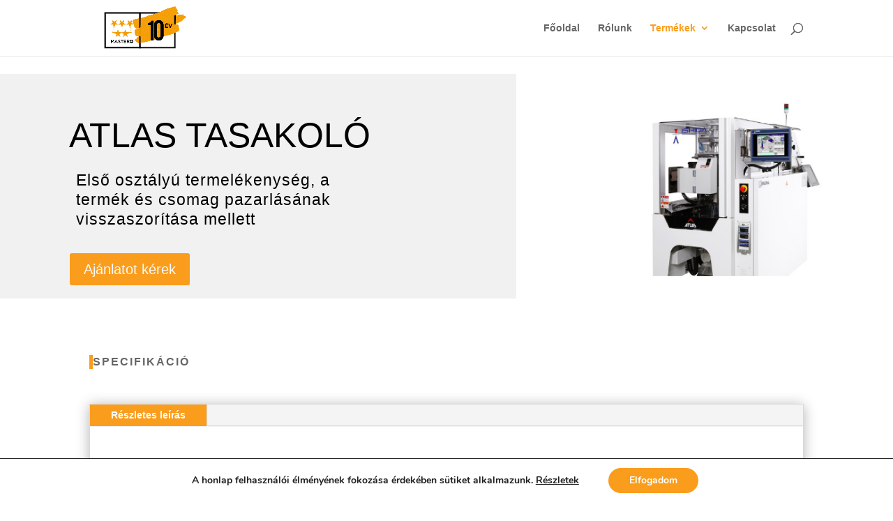

--- FILE ---
content_type: text/css
request_url: https://masterquality.hu/wp-content/et-cache/53866/et-core-unified-deferred-53866.min.css?ver=1755784969
body_size: 967
content:
.et_pb_section_3.et_pb_section{padding-top:50px;padding-right:0px;padding-bottom:50px;padding-left:0px;background-color:#ffffff!important}.et_pb_image_1,.et_pb_image_2{text-align:left;margin-left:0}.et_pb_section_4.et_pb_section{padding-top:20px;padding-right:0px;padding-bottom:20px;padding-left:0px}.et_pb_section_4{z-index:10;box-shadow:0px 10px 105px 0px rgba(0,0,0,0.12)}.et_pb_row_5{background-color:#ffffff}.et_pb_text_8{font-size:30px;letter-spacing:2px;padding-top:15px!important}.et_pb_button_1_wrapper .et_pb_button_1,.et_pb_button_1_wrapper .et_pb_button_1:hover{padding-top:12px!important;padding-right:30px!important;padding-bottom:12px!important;padding-left:30px!important}.et_pb_button_1,.et_pb_button_1:after{transition:all 300ms ease 0ms}.et_pb_row_4.et_pb_row{margin-left:auto!important;margin-right:auto!important}@media only screen and (max-width:980px){.et_pb_image_1 .et_pb_image_wrap img,.et_pb_image_2 .et_pb_image_wrap img{width:auto}}@media only screen and (max-width:767px){.et_pb_image_1 .et_pb_image_wrap img,.et_pb_image_2 .et_pb_image_wrap img{width:auto}.et_pb_text_8{letter-spacing:0px}}